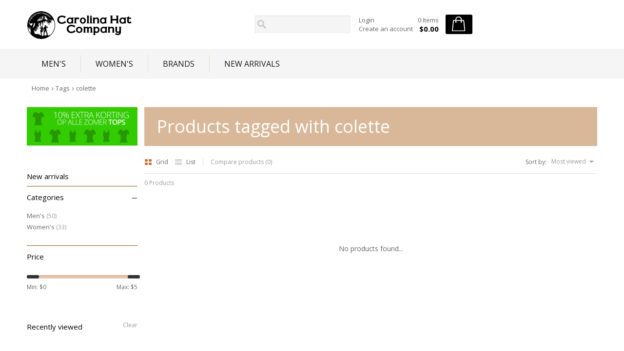

--- FILE ---
content_type: text/html;charset=utf-8
request_url: https://www.carolinahatcompany.com/tags/colette/
body_size: 5781
content:
<!DOCTYPE html>
<html lang="us">
  <head>
    <meta charset="utf-8"/>
<!-- [START] 'blocks/head.rain' -->
<!--

  (c) 2008-2026 Lightspeed Netherlands B.V.
  http://www.lightspeedhq.com
  Generated: 02-02-2026 @ 09:52:50

-->
<link rel="canonical" href="https://www.carolinahatcompany.com/tags/colette/"/>
<link rel="alternate" href="https://www.carolinahatcompany.com/index.rss" type="application/rss+xml" title="New products"/>
<meta name="robots" content="noodp,noydir"/>
<link href="https://plus.google.com/110337845184617864617" rel="publisher"/>
<meta property="og:url" content="https://www.carolinahatcompany.com/tags/colette/?source=facebook"/>
<meta property="og:site_name" content="Carolina Hat Company"/>
<meta property="og:title" content="colette"/>
<meta property="og:description" content="Fine Hats and Headware"/>
<!--[if lt IE 9]>
<script src="https://cdn.shoplightspeed.com/assets/html5shiv.js?2025-02-20"></script>
<![endif]-->
<!-- [END] 'blocks/head.rain' -->
    <title>colette - Carolina Hat Company</title>
    <meta name="description" content="Fine Hats and Headware" />
    <meta name="keywords" content="colette, hat,cap,fedora,outdoor,cowboy,tilley,stetson,bailey,kangol" />
    <meta name="viewport" content="width=device-width, user-scalable=no">
    <link rel="shortcut icon" href="https://cdn.shoplightspeed.com/shops/605511/themes/11418/assets/favicon.ico?20201215171608" type="image/x-icon" />
        <link rel="stylesheet" href='https://fonts.googleapis.com/css?family=Open%20Sans:400,700,700italic,400italic' />
        <link href='https://fonts.googleapis.com/css?family=Open+Sans+Condensed:300,300italic,700' rel='stylesheet' type='text/css'>
    <link rel="stylesheet" href="https://cdn.shoplightspeed.com/shops/605511/themes/11418/assets/stylesheet.css?20201215171715" />
    <link rel="stylesheet" href="https://cdn.shoplightspeed.com/shops/605511/themes/11418/assets/settings.css?20201215171715" />
    <link rel="stylesheet" href="https://cdn.shoplightspeed.com/shops/605511/themes/11418/assets/fractionslider.css?20201215171715" />
    <link rel="stylesheet" href="https://cdn.shoplightspeed.com/assets/jquery-fancybox-2-1-4.css?2025-02-20" />
    <link rel="stylesheet" href="https://cdn.shoplightspeed.com/assets/jquery-fancybox-2-1-4-thumbs.css?2025-02-20" />
    <link href="https://cdn.shoplightspeed.com/shops/605511/themes/11418/assets/flexslider.css?20201215171715" rel="stylesheet" type="text/css" />
    <link rel="stylesheet" href="https://cdn.shoplightspeed.com/shops/605511/themes/11418/assets/custom.css?20201215171715" />
    <script src="https://cdn.shoplightspeed.com/assets/jquery-1-9-1.js?2025-02-20"></script>
    <script src="https://cdn.shoplightspeed.com/assets/jquery-migrate-1-1-1.js?2025-02-20"></script>
    <script src="https://cdn.shoplightspeed.com/assets/jquery-ui-1-10-1.js?2025-02-20"></script>
    <script src="https://cdn.shoplightspeed.com/assets/jquery-fancybox-2-1-4.js?2025-02-20"></script>
    <script src="https://cdn.shoplightspeed.com/assets/jquery-fancybox-2-1-4-thumbs.js?2025-02-20"></script>
    <script src="https://cdn.shoplightspeed.com/assets/jquery-zoom-1-7-0.js?2025-02-20"></script>
    <script src="https://cdn.shoplightspeed.com/assets/jquery-jcarousel-0-3-0.js?2025-02-20"></script>
    <script src="https://cdn.shoplightspeed.com/shops/605511/themes/11418/assets/jquery-fractionslider-min.js?20201215171715"></script>
    <script type="text/javascript" src="https://cdn.shoplightspeed.com/shops/605511/themes/11418/assets/jquery-flexslider-min.js?20201215171715"></script>
    <script src="https://cdn.shoplightspeed.com/shops/605511/themes/11418/assets/wshone.js?20201215171715"></script>
    <script src="https://cdn.shoplightspeed.com/shops/605511/themes/11418/assets/scrollmonitor.js?20201215171715"></script>
  </head>
  <body>
    <div id="gridsystem" class="hide"></div>
    <div class="header clearfix">
            <div class="container">
                <a href="https://www.carolinahatcompany.com/" class="logo" title="Carolina Hat Company">
          <img src="https://cdn.shoplightspeed.com/shops/605511/themes/11418/assets/logo.png?20201215171608" alt="Carolina Hat Company" />
        </a>
        <div class="header-right">
          <div class="topnav">
                        <div class="search tui">
              <form action="https://www.carolinahatcompany.com/search/" method="get">
                <input type="text" name="q" autocomplete="off" value="" x-webkit-speech="x-webkit-speech" />
              </form>
            </div>
            <div class="autocomplete">
              <div class="arrow"></div>
              <div class="products products-livesearch"></div>
              <div class="more"><a href="#">View all results <span>(0)</span></a></div>
              <div class="notfound">No products found...</div>
            </div>
          </div>
          <div class="shopnav">
            <ul>
                            <li><a href="https://www.carolinahatcompany.com/account/" title="My account">Login</a></li>
              <li><a href="https://www.carolinahatcompany.com/account/register/" title="Create an account">Create an account</a></li>
                          </ul>
          </div>
          <div class="cart">
            <a href="https://www.carolinahatcompany.com/cart/">
              <span>
                <small>0 Items</small>
                <strong>$0.00</strong>
              </span>
              <i></i>
            </a>
                      </div><!-- .cart -->
          <div class="localization">
                                  </div><!-- .localization -->
        </div><!-- .header-right -->
      </div><!-- .container -->
            <div class="categories">
        <div class="container">
          <ul class="clearfix">
                                    <li><a href="https://www.carolinahatcompany.com/mens/" class="main" title="Men&#039;s">Men&#039;s</a>
                            <ul>
                                <li><a href="https://www.carolinahatcompany.com/mens/baseball-caps/" class="ellipsis" title="Baseball Caps">Baseball Caps <span>(1)</span></a>
                                  </li>
                                <li><a href="https://www.carolinahatcompany.com/mens/cadet-caps/" class="ellipsis" title="Cadet Caps">Cadet Caps <span>(0)</span></a>
                                  </li>
                                <li><a href="https://www.carolinahatcompany.com/mens/bucket-boonie/" class="ellipsis" title="Bucket &amp; Boonie">Bucket &amp; Boonie <span>(2)</span></a>
                                  </li>
                                <li><a href="https://www.carolinahatcompany.com/mens/fedoras/" class="ellipsis" title="Fedoras">Fedoras <span>(17)</span></a>
                                  </li>
                                <li><a href="https://www.carolinahatcompany.com/mens/flat-caps/" class="ellipsis" title="Flat Caps">Flat Caps <span>(9)</span></a>
                                  </li>
                                <li><a href="https://www.carolinahatcompany.com/mens/outdoors/" class="ellipsis" title="Outdoors">Outdoors <span>(21)</span></a>
                                  </li>
                                <li><a href="https://www.carolinahatcompany.com/mens/panama/" class="ellipsis" title="Panama">Panama <span>(7)</span></a>
                                  </li>
                                <li><a href="https://www.carolinahatcompany.com/mens/pork-pie/" class="ellipsis" title="Pork Pie">Pork Pie <span>(2)</span></a>
                                  </li>
                                <li><a href="https://www.carolinahatcompany.com/mens/travel-packable/" class="ellipsis" title="Travel &amp; Packable">Travel &amp; Packable <span>(20)</span></a>
                                  </li>
                                <li><a href="https://www.carolinahatcompany.com/mens/western/" class="ellipsis" title="Western">Western <span>(9)</span></a>
                                  </li>
                              </ul>
                          </li>
                        <li><a href="https://www.carolinahatcompany.com/womens/" class="main last" title="Women&#039;s">Women&#039;s</a>
                            <ul>
                                <li><a href="https://www.carolinahatcompany.com/womens/casual/" class="ellipsis" title="Casual">Casual <span>(4)</span></a>
                                  </li>
                                <li><a href="https://www.carolinahatcompany.com/womens/dress/" class="ellipsis" title="Dress">Dress <span>(6)</span></a>
                                  </li>
                                <li><a href="https://www.carolinahatcompany.com/womens/fedoras/" class="ellipsis" title="Fedoras">Fedoras <span>(17)</span></a>
                                  </li>
                                <li><a href="https://www.carolinahatcompany.com/womens/panama/" class="ellipsis" title="Panama">Panama <span>(1)</span></a>
                                  </li>
                                <li><a href="https://www.carolinahatcompany.com/womens/sun-hats/" class="ellipsis" title="Sun Hats">Sun Hats <span>(11)</span></a>
                                  </li>
                                <li><a href="https://www.carolinahatcompany.com/womens/travel-packable/" class="ellipsis" title="Travel &amp; Packable">Travel &amp; Packable <span>(24)</span></a>
                                  </li>
                                <li><a href="https://www.carolinahatcompany.com/womens/visors/" class="ellipsis" title="Visors">Visors <span>(2)</span></a>
                                  </li>
                                <li><a href="https://www.carolinahatcompany.com/womens/western/" class="ellipsis" title="Western">Western <span>(12)</span></a>
                                  </li>
                                <li><a href="https://www.carolinahatcompany.com/womens/upturn/" class="ellipsis" title="upturn">upturn <span>(1)</span></a>
                                  </li>
                              </ul>
                          </li>
                                    <li><a href="https://www.carolinahatcompany.com/brands/" class="main brands">Brands</a>
              <ul>
                                <li><a href="https://www.carolinahatcompany.com/brands/bailey-of-hollywood/" title="Bailey of Hollywood">Bailey of Hollywood <span>(45)</span></a></li>
                                <li><a href="https://www.carolinahatcompany.com/brands/betmar/" title="Betmar">Betmar <span>(4)</span></a></li>
                                <li><a href="https://www.carolinahatcompany.com/brands/henschel/" title="Henschel">Henschel <span>(7)</span></a></li>
                                <li><a href="https://www.carolinahatcompany.com/brands/kangol/" title="Kangol">Kangol <span>(33)</span></a></li>
                                <li><a href="https://www.carolinahatcompany.com/brands/kooringal/" title="Kooringal">Kooringal <span>(19)</span></a></li>
                                <li><a href="https://www.carolinahatcompany.com/brands/outback-hats/" title="OutBack Hats">OutBack Hats <span>(9)</span></a></li>
                                <li><a href="https://www.carolinahatcompany.com/brands/scala/" title="Scala">Scala <span>(13)</span></a></li>
                                <li><a href="https://www.carolinahatcompany.com/brands/tilley/" title="Tilley">Tilley <span>(6)</span></a></li>
                                <li><a href="https://www.carolinahatcompany.com/brands/tommy-bahama/" title="Tommy Bahama">Tommy Bahama <span>(7)</span></a></li>
                                <li><a href="https://www.carolinahatcompany.com/brands/wallaroo/" title="Wallaroo">Wallaroo <span>(20)</span></a></li>
                              </ul>
            </li>
                                    <li><a href="https://www.carolinahatcompany.com/collection/?sort=newest" class="main new">New arrivals</a></li>
                                                                      </ul>
        </div>
      </div>
    </div><!-- .header -->
    
    <div class="wrapper clearfix">
      
            
      <div class="container content-container">
  <div class="breadcrumbs">
    <a href="https://www.carolinahatcompany.com/" title="Home">Home</a>
        <i></i> <a href="https://www.carolinahatcompany.com/tags/">Tags</a>
        <i></i> <a href="https://www.carolinahatcompany.com/tags/colette/">colette</a>
      </div>
  <div class="content template-content template-collection">
    <div class="sidebar sidebar-left clearfix">
      <div class="sidebar-main">
        <div class="heading">
          <h1>Products tagged with colette</h1>
        </div>
                <div class="collection-options clearfix">
          <div class="collection-options-mode">
            <a href="https://www.carolinahatcompany.com/tags/colette/" class="button-grid icon icon-16 active">
              <span class="icon-icon icon-icon-grid"></span>
              Grid
            </a>
            <a href="https://www.carolinahatcompany.com/tags/colette/?mode=list" class="button-list icon icon-16">
              <span class="icon-icon icon-icon-list"></span>
              List
            </a>
          </div>
          <div class="collection-options-compare">
            <a href="https://www.carolinahatcompany.com/compare/" title="Compare products">Compare products (0)</a>
          </div>
          <div class="collection-options-sort">
            <span class="label">Sort by:</span>
            <div class="tui-dropdown">
              <span>Most viewed</span>
              <ul>
                                <li><a href="https://www.carolinahatcompany.com/tags/colette/" title="Most viewed">Most viewed</a></li>
                                <li><a href="https://www.carolinahatcompany.com/tags/colette/?sort=newest" title="Newest products">Newest products</a></li>
                                <li><a href="https://www.carolinahatcompany.com/tags/colette/?sort=lowest" title="Lowest price">Lowest price</a></li>
                                <li><a href="https://www.carolinahatcompany.com/tags/colette/?sort=highest" title="Highest price">Highest price</a></li>
                                <li><a href="https://www.carolinahatcompany.com/tags/colette/?sort=asc" title="Name ascending">Name ascending</a></li>
                                <li><a href="https://www.carolinahatcompany.com/tags/colette/?sort=desc" title="Name descending">Name descending</a></li>
                              </ul>
            </div>
          </div>
        </div>
        <div class="collection-nav clearfix">
          <div class="collection-nav-total">0 Products</div>
        </div>
        <div id="collectionProductsContainer">
                <div class="products products-grid clearfix">
      <span class="products-loader">Loading...</span>
              <div class="products-empty">No products found...</div>
                </div>
          </div>
        
                      </div>
      <div class="sidebar-side">
        <div class="sidebar-box image">
                              <img src="https://cdn.shoplightspeed.com/shops/605511/themes/11418/assets/sidebar-banner.png?20201215171715" alt="" />
                            </div>
        <div class="sidebar-box">
      <a href="https://www.carolinahatcompany.com/collection/?sort=newest" class="new">New arrivals</a>
  </div>
<div id="filters-categories-wrapper">
<div class="sidebar-box">
  <h2>Categories</h2>
  <div class="collapse" id="categories-collapse">&ndash;</div>
  <ul>
        <li><a href="https://www.carolinahatcompany.com/mens/" title="Men&#039;s">Men&#039;s <span>(50)</span></a>
            </li>
        <li><a href="https://www.carolinahatcompany.com/womens/" title="Women&#039;s">Women&#039;s <span>(33)</span></a>
            </li>
      </ul>
</div>
  <form action="https://www.carolinahatcompany.com/tags/colette/" method="get" id="filter_form" class="filter_form">
    <input type="hidden" name="mode" value="grid" id="filter_form_mode" />
    <input type="hidden" name="limit" value="12" id="filter_form_limit" />
    <input type="hidden" name="sort" value="popular" id="filter_form_sort" />
    <input type="hidden" name="max" value="5" id="filter_form_max" class="filter_form_max" />
    <input type="hidden" name="min" value="0" id="filter_form_min" class="filter_form_min" />
                  <div class="sidebar-box">
        <h2>Price</h2>
        <div class="sidebar-filter">
          <div class="sidebar-filter-slider">
            <div id="collection-filter-price" class="collection-filter-price"></div>
          </div>
          <div class="sidebar-filter-range clearfix">
            <div class="min">Min: $<span>0</span></div>
            <div class="max">Max: $<span>5</span></div>
          </div>
        </div>
      </div>
  </form>


  <script type="text/javascript">
    $(function(){
      $('.filter_form input, .filter_form select').change(function(){
        $(this).closest('form').submit();
      });

      $(".collection-filter-price").slider({
        range: true,
        min: 0,
        max: 5,
        values: [0, 5],
        step: 1,
        slide: function( event, ui){
          $('.sidebar-filter-range .min span').html(ui.values[0]);
          $('.sidebar-filter-range .max span').html(ui.values[1]);

          $('.filter_form_min').val(ui.values[0]);
          $('.filter_form_max').val(ui.values[1]);
        },
        stop: function(event, ui){
          $('.filter_form').submit();
        }
      });
    });
  </script>
</div>
  <div class="sidebar-box recent">
    <h2>Recently viewed <a href="https://www.carolinahatcompany.com/recent/clear/" title="Clear">Clear</a></h2>
          <div class="products products-sidebar">
      <div class="products-loader">Loading...</div>
                </div>
        </div>
      </div>
    </div>
  </div>
</div>

      
      <div id="uspbar">
        <div class="container">
          <div class="usp" id="usp-1">
            <h3>Name Brand Hats</h3>
            <p>Scala, Henschel , Stetson &amp; More</p>          </div>
          <div class="usp" id="usp-2">
            <h3>FREE shipping in the U.S.</h3>
            <p>on orders $100  and up</p>          </div>
          <div class="usp" id="usp-3">
            <h3>Safe payment </h3>
            <p>Your payment takes place in a safe environment</p>          </div>
        </div>
      </div>
      
      
      <div class="footer">
        <div class="container footer-nav grid clearfix">
          <div class="grid-5 service">
            <h4>Customer service</h4>
            <ul>
                                                                                                  <li><a href="https://www.carolinahatcompany.com/service/shipping-returns/" title="Shipping &amp; returns">Shipping &amp; returns</a></li>
                                                        <li><a href="https://www.carolinahatcompany.com/sitemap/" title="Sitemap">Sitemap</a></li>
                                        </ul>
                        <div class="footer-more">
              <h4>More</h4>
              <ul>
                <li><a href="https://www.carolinahatcompany.com/collection/" title="All products">All products</a></li>
                <li><a href="https://www.carolinahatcompany.com/collection/?sort=newest" title="Newest products">Newest products</a></li>
                <li><a href="https://www.carolinahatcompany.com/collection/offers/" title="Offers">Offers</a></li>
                                  <li><a href="https://www.carolinahatcompany.com/brands/" title="Brands">Brands</a></li>
                                                  <li><a href="https://www.carolinahatcompany.com/tags/" title="Tags">Tags</a></li>
                              </ul>
            </div>
                                    <div class="footer-rss">
              <h4 style="margin-top:20px;">RSS feeds</h4>
              <ul>
                <li><a href="https://www.carolinahatcompany.com/index.rss" title="Newest products">Newest products</a></li>
              </ul>
            </div>
                      </div>
          <div class="grid-5 info">
             <h4>Information</h4>
            <ul>
                                          <li><a href="https://www.carolinahatcompany.com/service/size-guide/" title="Finding Your Hat Size">Finding Your Hat Size</a></li>
                                                        <li><a href="https://www.carolinahatcompany.com/service/about/" title="About us">About us</a></li>
                                                                                                </ul>
            <div class="footer-payment">
              <a href="https://www.carolinahatcompany.com/service/payment-methods/" title="Payment methods">
                                <img src="https://cdn.shoplightspeed.com/shops/605511/themes/11418/assets/custom-payment-methods.png?20201215171608" title="Payment methods" alt="Payment methods" />
                              </a>              
            </div>
          </div>
          <div class="grid-5 contact">
                        <h4>Carolina Hat Company</h4>
            <div class="contact-data">
              <span>843-273-4598</span>
              <address>
                4838 Highway 17 South <br />
                North Myrtle Beach, SC
              </address>
              <a href="/cdn-cgi/l/email-protection#5a292e35283f1a393b28353633343b323b2e3935372a3b342374393537"><span class="__cf_email__" data-cfemail="2f5c5b405d4a6f4c4e5d404346414e474e5b4c40425f4e4156014c4042">[email&#160;protected]</span></a>
            </div>
                        <h4>My account</h4>
            <ul>
              <li><a href="https://www.carolinahatcompany.com/account/information/" title="Account information">Account information</a></li>
              <li><a href="https://www.carolinahatcompany.com/account/orders/" title="My orders">My orders</a></li>
                            <li><a href="https://www.carolinahatcompany.com/account/tickets/" title="My tickets">My tickets</a></li>
                            <li><a href="https://www.carolinahatcompany.com/account/wishlist/" title="My wishlist">My wishlist</a></li>
                          </ul>
          </div>
          <div class="grid-5 hallmarks">
                               
                                    <div class="footer-tags">
              <ul class="tagcloud clearfix">
                                <li><a href="https://www.carolinahatcompany.com/tags/adjustable/" title="Adjustable">Adjustable <span>(3)</span></a></li>
                                <li><a href="https://www.carolinahatcompany.com/tags/bailey-of-hollywood/" title="Bailey of Hollywood">Bailey of Hollywood <span>(7)</span></a></li>
                                <li><a href="https://www.carolinahatcompany.com/tags/black/" title="Black">Black <span>(2)</span></a></li>
                                <li><a href="https://www.carolinahatcompany.com/tags/cow-boy-hat/" title="Cow boy Hat">Cow boy Hat <span>(2)</span></a></li>
                                <li><a href="https://www.carolinahatcompany.com/tags/fashion/" title="Fashion">Fashion <span>(3)</span></a></li>
                                <li><a href="https://www.carolinahatcompany.com/tags/osfm/" title="OSFM">OSFM <span>(4)</span></a></li>
                                <li><a href="https://www.carolinahatcompany.com/tags/raffia/" title="Raffia">Raffia <span>(4)</span></a></li>
                                <li><a href="https://www.carolinahatcompany.com/tags/sized/" title="Sized">Sized <span>(3)</span></a></li>
                                <li><a href="https://www.carolinahatcompany.com/tags/stetson/" title="Stetson">Stetson <span>(3)</span></a></li>
                                <li><a href="https://www.carolinahatcompany.com/tags/sun-protection/" title="Sun Protection">Sun Protection <span>(5)</span></a></li>
                                <li><a href="https://www.carolinahatcompany.com/tags/women/" title="Women">Women <span>(2)</span></a></li>
                                <li><a href="https://www.carolinahatcompany.com/tags/alleyezonme/" title="alleyezonme">alleyezonme <span>(4)</span></a></li>
                                <li><a href="https://www.carolinahatcompany.com/tags/bailey/" title="bailey">bailey <span>(10)</span></a></li>
                                <li><a href="https://www.carolinahatcompany.com/tags/baseball/" title="baseball">baseball <span>(2)</span></a></li>
                                <li><a href="https://www.carolinahatcompany.com/tags/beanie/" title="beanie">beanie <span>(5)</span></a></li>
                                <li><a href="https://www.carolinahatcompany.com/tags/bucket/" title="bucket">bucket <span>(3)</span></a></li>
                                <li><a href="https://www.carolinahatcompany.com/tags/cap/" title="cap">cap <span>(4)</span></a></li>
                                <li><a href="https://www.carolinahatcompany.com/tags/elementarymovie/" title="elementarymovie">elementarymovie <span>(4)</span></a></li>
                                <li><a href="https://www.carolinahatcompany.com/tags/fedora/" title="fedora">fedora <span>(23)</span></a></li>
                                <li><a href="https://www.carolinahatcompany.com/tags/felt/" title="felt">felt <span>(2)</span></a></li>
                                <li><a href="https://www.carolinahatcompany.com/tags/kangol/" title="kangol">kangol <span>(13)</span></a></li>
                                <li><a href="https://www.carolinahatcompany.com/tags/lambswool/" title="lambswool">lambswool <span>(2)</span></a></li>
                                <li><a href="https://www.carolinahatcompany.com/tags/litefelt/" title="litefelt">litefelt <span>(14)</span></a></li>
                                <li><a href="https://www.carolinahatcompany.com/tags/made-in-the-usa/" title="made in the usa">made in the usa <span>(21)</span></a></li>
                                <li><a href="https://www.carolinahatcompany.com/tags/masterofnone/" title="masterofnone">masterofnone <span>(4)</span></a></li>
                                <li><a href="https://www.carolinahatcompany.com/tags/modernfamily/" title="modernfamily">modernfamily <span>(4)</span></a></li>
                                <li><a href="https://www.carolinahatcompany.com/tags/packable/" title="packable">packable <span>(5)</span></a></li>
                                <li><a href="https://www.carolinahatcompany.com/tags/pork-pie/" title="pork pie">pork pie <span>(3)</span></a></li>
                                <li><a href="https://www.carolinahatcompany.com/tags/preacher/" title="preacher">preacher <span>(4)</span></a></li>
                                <li><a href="https://www.carolinahatcompany.com/tags/trilby/" title="trilby">trilby <span>(2)</span></a></li>
                                <li><a href="https://www.carolinahatcompany.com/tags/velvet/" title="velvet">velvet <span>(2)</span></a></li>
                                <li><a href="https://www.carolinahatcompany.com/tags/water-repellent/" title="water repellent">water repellent <span>(2)</span></a></li>
                                <li><a href="https://www.carolinahatcompany.com/tags/webstore/" title="webstore">webstore <span>(4)</span></a></li>
                                <li><a href="https://www.carolinahatcompany.com/tags/western/" title="western">western <span>(4)</span></a></li>
                                <li><a href="https://www.carolinahatcompany.com/tags/wide-brim/" title="wide brim">wide brim <span>(3)</span></a></li>
                                <li><a href="https://www.carolinahatcompany.com/tags/winter/" title="winter">winter <span>(2)</span></a></li>
                                <li><a href="https://www.carolinahatcompany.com/tags/wool/" title="wool">wool <span>(19)</span></a></li>
                                <li><a href="https://www.carolinahatcompany.com/tags/wool-felt/" title="wool felt">wool felt <span>(11)</span></a></li>
                                <li><a href="https://www.carolinahatcompany.com/tags/504/" title="504">504 <span>(4)</span></a></li>
                                <li><a href="https://www.carolinahatcompany.com/tags/507/" title="507">507 <span>(2)</span></a></li>
                              </ul>
            </div>
                                  </div>
          <div class="grid-5 social grid-5-last">
            <h4>Follow Carolina Hat Company</h4>
            <ul class="social clearfix">
                            <li class="facebook"><a href="https://www.facebook.com/Carolinahatcompany" target="_blank">Facebook</a></li>
                                          <li class="twitter"><a href="https://twitter.com/CarolinaHatCo" target="_blank">Twitter</a></li>
                                                                      <li class="instagram"><a href="https://instagram.com/carolinahtcompany" target="_blank">Instagram</a></li>
                          </ul>     
                        <form id="form-newsletter" action="https://www.carolinahatcompany.com/account/newsletter/" method="post">
              <input type="hidden" name="key" value="1c1c49b6f1e84df70d7944e4b7e18e91" />
              <label for="newsletter-email"><span>Want to stay informed?</span> Join our mailing list:</label>
              <input type="text" name="email" id="newsletter-email" value="" placeholder="Email address" />
              <button type="submit">Subscribe</button>
            </form>
                      </div><!-- .grid-5 -->
        </div><!-- .container -->
              
        <div class="footer-copyright">
          <div class="container">
            &copy; Copyright 2026 Carolina Hat Company<br />
                        Powered by
                        <a href="http://www.lightspeedhq.com" title="Lightspeed" target="_blank">Lightspeed</a>
                                    - Theme by <a href="http://yellowlab.nl/" title="Yellowlab" target="_blank">Yellowlab</a>
                      </div>
        </div><!-- .footer-copyright -->
      </div><!-- .footer -->
    </div><!-- .wrapper -->
              
    <script data-cfasync="false" src="/cdn-cgi/scripts/5c5dd728/cloudflare-static/email-decode.min.js"></script><script type="text/javascript">
      var searchUrl = 'https://www.carolinahatcompany.com/search/';
      var SRT = 'SRT';
      var legal_mode = 'normal';
    </script>
              
    <!-- [START] 'blocks/body.rain' -->
<script>
(function () {
  var s = document.createElement('script');
  s.type = 'text/javascript';
  s.async = true;
  s.src = 'https://www.carolinahatcompany.com/services/stats/pageview.js';
  ( document.getElementsByTagName('head')[0] || document.getElementsByTagName('body')[0] ).appendChild(s);
})();
</script>
<!-- [END] 'blocks/body.rain' -->
  <script>(function(){function c(){var b=a.contentDocument||a.contentWindow.document;if(b){var d=b.createElement('script');d.innerHTML="window.__CF$cv$params={r:'9c78cc481f26a8fe',t:'MTc3MDAyNTk3MC4wMDAwMDA='};var a=document.createElement('script');a.nonce='';a.src='/cdn-cgi/challenge-platform/scripts/jsd/main.js';document.getElementsByTagName('head')[0].appendChild(a);";b.getElementsByTagName('head')[0].appendChild(d)}}if(document.body){var a=document.createElement('iframe');a.height=1;a.width=1;a.style.position='absolute';a.style.top=0;a.style.left=0;a.style.border='none';a.style.visibility='hidden';document.body.appendChild(a);if('loading'!==document.readyState)c();else if(window.addEventListener)document.addEventListener('DOMContentLoaded',c);else{var e=document.onreadystatechange||function(){};document.onreadystatechange=function(b){e(b);'loading'!==document.readyState&&(document.onreadystatechange=e,c())}}}})();</script><script defer src="https://static.cloudflareinsights.com/beacon.min.js/vcd15cbe7772f49c399c6a5babf22c1241717689176015" integrity="sha512-ZpsOmlRQV6y907TI0dKBHq9Md29nnaEIPlkf84rnaERnq6zvWvPUqr2ft8M1aS28oN72PdrCzSjY4U6VaAw1EQ==" data-cf-beacon='{"rayId":"9c78cc481f26a8fe","version":"2025.9.1","serverTiming":{"name":{"cfExtPri":true,"cfEdge":true,"cfOrigin":true,"cfL4":true,"cfSpeedBrain":true,"cfCacheStatus":true}},"token":"8247b6569c994ee1a1084456a4403cc9","b":1}' crossorigin="anonymous"></script>
</body>
</html>

--- FILE ---
content_type: application/javascript
request_url: https://cdn.shoplightspeed.com/shops/605511/themes/11418/assets/wshone.js?20201215171715
body_size: 3738
content:
var ajaxTranslations = {};
$(document).ready(function() {
  var lowResX= 940;
  // Handle sticky menu
  var watcherCat = scrollMonitor.create($(".header .categories"));
  watcherCat.lock();
  var watcherCatLowres = scrollMonitor.create($(".header .header-right"));
  watcherCatLowres.lock();

  function handleStickyMenu() {
    if($(window).width() > 940) {
      $(".header .categories").addClass("highres");
      if(watcherCat.isAboveViewport) {
        $(".header .categories").removeClass("lowres");
        $(".header .categories").toggleClass("scrolled", watcherCat.isAboveViewport);
      }
      watcherCat.stateChange(function() {
        $(".header .categories").removeClass("lowres");
        $(".header .categories").toggleClass("scrolled", this.isAboveViewport);
        if($(window).width() < 940) {
          $(".header .categories").addClass("lowres");
        }
      });
    }
    else {
      $(".header .categories").addClass("lowres").removeClass("highres");
      $(".header .header-right").addClass("lowres");
    }
  
    if(watcherCatLowres.isAboveViewport && $(window).width() <= lowResX) {
        $(".header .header-right").toggleClass("scrolled", watcherCatLowres.isAboveViewport);
        $(".header .categories").toggleClass("scrolled", watcherCatLowres.isAboveViewport);
        if($(window).width() < 737) {
          $(".topnav").toggleClass("scrolled", watcherCatLowres.isAboveViewport);
        }
    }
    watcherCatLowres.stateChange(function() {
      if($(window).width() <= lowResX) {
        $(".header .header-right").toggleClass("scrolled", this.isAboveViewport);
        $(".header .categories").toggleClass("scrolled", watcherCatLowres.isAboveViewport);
        if($(window).width() < 737) {
          $(".topnav").toggleClass("scrolled", this.isAboveViewport);
        }
      }
    });
  }
  
  // Insert lowres menu
  var categoriesMenuClone = $(".header .categories > .container").clone();
  $("ul", categoriesMenuClone).find('ul').each(function() {
    $(this).parent().prepend("<span class='collapse-menu collapsed'>+</span>");
  });
  
  $("<div id='categories-menu-button' class='hide collapsed'><i></i><span>Menu</span></div>").prependTo(".container .header-right");
  $(".header .categories").prepend("<div class='hide categories-lowres'></div>");
  $(".categories-lowres").append(categoriesMenuClone);
  
  handleStickyMenu();
  // Handle collapse actions on lowres menu
  $(".header .categories").on("click", ".categories-lowres .collapse-menu", function() {
    if($(this).hasClass("collapsed")) {
      $(this).siblings("ul").slideDown("slow");
      $(this).removeClass("collapsed");
      $(this).next("a").addClass("open");
      $(this).html("&ndash;");
    }
    else {
      $(this).siblings("ul").slideUp("slow");
      $(this).addClass("collapsed"); 
      $(this).next("a").removeClass("open");
      $(this).html("+");
    }
  });
  
  $(".container").on("click", "#categories-menu-button", function() {
    if($(this).hasClass("collapsed")) {
      $(".categories-lowres").slideDown();
      $(this).removeClass("collapsed");
    }
    else {
      $(".categories-lowres").slideUp();
      $(this).addClass("collapsed");
    }
  });
  
  var filtersMenuClone = $("#filters-categories-wrapper").clone();
  filtersMenuClone.removeAttr("id");
   
  $(filtersMenuClone).find(".collapse").each(function() {
    $(this).addClass("collapsed");
    $(this).html("+");
    $(this).next("div").find("ul").hide();
    $(this).next("ul").hide();
  });
  
  $("<div id='filters-menu-button' class='hide collapsed'><i></i><span>Filters</span></div><div class='filters-categories-lowres hide'></div>").insertBefore("#collectionProductsContainer");
  $(".filters-categories-lowres").append(filtersMenuClone);

  // Collapse actions lowres filters menu
  $(".sidebar-main").on("click", "#filters-menu-button", function() {
    if($(this).hasClass("collapsed")) {
      $(".filters-categories-lowres").slideDown();
      $(this).removeClass("collapsed");
    }
    else {
      $(".filters-categories-lowres").slideUp();
      $(this).addClass("collapsed");
    }
  });

  // Handle filter actions (brand)
  $("li.filter-option-brand").click(function() {
    $("#select-brand option:selected").removeAttr("selected");
    $("#select-brand option[value=" + $(this).attr("id") + "]").attr('selected', 'selected');
    $("#filter_form").submit();
  });

  // Handle filter actions (custom)
  $("li.filter-option-custom").click(function() {
    var myFilterId = $(this).attr('id').substring(12);
    if($("#filter_" + myFilterId).is(":checked")) {
      $("#filter_" + myFilterId).removeAttr("checked");
    }
    else {
      $("#filter_" + myFilterId).attr("checked", "checked");
    }
    $("#filter_form").submit(); 
  });
  
  // Display lowres menu and hide default menu 
  if($(window).width() <= lowResX) {
    $("#categories-menu-button").removeClass('hide');
    $(".header .categories > .container").hide(); 
    $("#filters-menu-button").removeClass('hide');
    $("#filters-categories-wrapper").hide(); 
  }
  
  $(window).resize(function() {
    if($(window).width() > lowResX) {
      $("#categories-menu-button").addClass('hide');
      $(".header .categories > .container").show();
      $("#filters-menu-button").addClass('hide');
      $("#filters-categories-wrapper").show();
      $(".categories-lowres").hide();
      $(".filters-categories-lowres").hide();
      $(".header-right:first").toggleClass("scrolled", false); // stickymenu (lowres)
      $(".topnav:first").toggleClass("scrolled", false);       // stickymenu (lowres)
      /* $(".header .categories-lowres:first").css('padding-top', 0);
      $(".header .categories.lowres.scrolled").css('top', 0); */
    }
    else {
      $("#categories-menu-button").removeClass('hide');
      $(".header .categories > .container").hide(); 
      $("#filters-menu-button").removeClass('hide');
      $("#filters-categories-wrapper").hide();
      /*
      if($(".header-right:first").hasClass("scrolled")) { // stickymenu (lowres)
        $(".header .categories-lowres:first").css('padding-top', 0);
      }
      $(".header .categories.lowres.scrolled").css('top', 0); */
    }
    handleStickyMenu();
  });

  // Handle collapse actions custom filter items
  $(".collapse").click(function() {
    if($(this).hasClass("collapsed")) { // expand
      $(this).removeClass("collapsed");
      $(this).siblings("div").find("ul").show("slow");
      $(this).siblings("ul").show("slow");
      $(this).html("&ndash;");
    }
    else { // collapse
      $(this).addClass("collapsed");
      $(this).siblings("div").find("ul").hide("slow");
      $(this).siblings("ul").hide("slow");
      $(this).html("+");
    }
  });
  
  // Handle collapse actions product features AANGEPAST
  $(".tab-toggle").click(function() {
    if($(this).hasClass("collapsed")) {
      $(this).removeClass("collapsed");
      $(this).siblings(".tabs-content").slideDown("slow");
      $(this).find('.collapse-tab').html("&ndash;");  
    }
    else {
      $(this).addClass("collapsed");
      $(this).siblings(".tabs-content").slideUp("slow");
      $(this).find('.collapse-tab').html("+");
    }      
  });
  
  $(".tab-toggle").each(function(i, tab) {
    if(i>0) {
      $(this).addClass("collapsed");
      $(this).siblings(".tabs-content").hide();
      $(this).find('.collapse-tab').html("+");
    }
  });
});

// Layout adjustments for different screen resolutions
$(window).bind('resize load',function(){
  adjustLayout();
});

function adjustLayout() {  
  if ($(window).width() < 737) {
    if (!document.getElementById('header-middle')) {
      $('<div id="header-middle"></div>').insertBefore('.header-right');
      $('.topnav,.shopnav,.cart,.localization').appendTo('#header-middle');
    }
  }
  else {
    $('.topnav,.shopnav,.cart,.localization').appendTo('.header-right');
    $('#header-middle').remove();
    $(".topnav:first").toggleClass("scrolled", false);
  }
  
 if ($(window).width() < 830) {
    $('.grid .grid-5').removeClass('grid-5 grid-5-last').addClass('grid-3');
    $('.grid .grid-3:nth-of-type(3n)').addClass('grid-3-last');
    $('.index .categories .category:nth-of-type(3n)').addClass('category-last');
    $('.pre-slider').show();
    //$('.productpage-images > ul').hide();
  }
  else {
    $('.grid .grid-3').removeClass('grid-3 grid-3-last').addClass('grid-5');
    $('.grid .grid-5:nth-of-type(5n)').addClass('grid-5-last');
    $('.index .categories .category:nth-of-type(3)').removeClass('category-last');
    $('.pre-slider').hide();
    //$('.productpage-images > ul').show();
  }
  
  if ($(window).width() < 467) {
    $('.products.products-grid .product').removeClass('product-last');
  }
  else if ($(window).width() < 890) {
    $('.products.products-grid .product').removeClass('product-last');
    $('.products.products-grid .product:nth-of-type(2n)').addClass('product-last');
  }
   else if ($(window).width() < 1134) {
    $('.products.products-grid .product').removeClass('product-last');
    $('.products.products-grid .product:nth-of-type(3n)').addClass('product-last');
  }
  else {
    $('.products.products-grid .product').removeClass('product-last');
    $('.products.products-grid .product:nth-of-type(4n)').addClass('product-last');
   }
}

jQuery(window).load(function(){
  $('.slider').fractionSlider({
    'controls':        true, 
    'pager':           true,
    'fullWidth':       true,
    'responsive':      true,
    'dimensions':     '1920, 897',
    'increase':        true
  });
});

$().ready(function(){
  $('#filter_form').on('submit', function(){
    showCollectionLoad();
  });

  $('.collection-options-mode a, .collection-options-sort a, .collection-options-limit a').on('click', function(){
    showCollectionLoad();
  });


  $(document).on('mouseenter mouseleave', '.header .categories li, .cart', function(e){
    if(e.type == 'mouseenter'){
      $(this).addClass('hover');
    } else {
      $(this).removeClass('hover');
    }
  });


  $(document).on('mouseenter mouseleave', '.categories .category, .products-horizontal .product, .products-grid .product, .products-list .product, .products-sidebar .product', function(e){
    if(e.type == 'mouseenter'){
      $(this).addClass('hover');
      $(this).prevAll().stop().animate({
        'opacity': 0.75
      }, 250);
      $(this).nextAll().stop().animate({
        'opacity': 0.75
      }, 250);
    } else {
      $(this).removeClass('hover');
      $(this).prevAll().stop().animate({
        'opacity': 1
      }, 250);
      $(this).nextAll().stop().animate({
        'opacity': 1
      }, 250);
    }
  });
  $(document).on('mouseenter mouseleave', '.banners .banner', function(e){
    if(e.type == 'mouseenter'){
      $(this).addClass('hover');
      $('.banners .banner').not(this).stop().animate({
        'opacity': 0.65
      }, 250);
    } else {
      $(this).removeClass('hover');
      $('.banners .banner').not(this).stop().animate({
        'opacity': 1
      }, 250);
    }
  });
  /*
  $('.products .product').hover(
    function(){
      $(this).addClass('hover');
    },
    function(){
      $(this).removeClass('hover');
    }
  );
  */

  $('.tui-dropdown').hover(
    function(){
      $(this).addClass('hover');
      $(this).find('ul').stop(true, true).slideDown(100);
    },
    function(){
      $(this).removeClass('hover');
      $(this).find('ul').stop(true, true).slideUp(100);
    }
  );


  $('.quantity').hover(
    function(){
      $(this).addClass('hover');
    },
    function(){
      $(this).removeClass('hover');
    }
  );
  $('.quantity input').focus(function(){
    $(this).closest('.quantity').addClass('hover');
  });
  $('.quantity input').blur(function(){
    $(this).closest('.quantity').removeClass('hover');
  });



  $('.topnav .search a').click(function(){
    $(this).closest('form').submit();
    return false;
  });

  $('.topnav .search input').keyup(function(){
    liveSearch();
  });
  $('.topnav .search input').bind('webkitspeechchange', function(){
    liveSearch();
  });


});
function toggleGrid(){
  if($('#gridsystem').hasClass('hide')){
    $('#gridsystem').removeClass('hide');
  } else {
    $('#gridsystem').addClass('hide');
  }
}

function urlencode(str){
  return encodeURIComponent(str).replace(/!/g, '%21').replace(/'/g, '%27').replace(/\(/g, '%28').
    replace(/\)/g, '%29').replace(/\*/g, '%2A').replace(/%20/g, '+');
}
function liveSearch(){
  var query = $('.topnav .search input').val();
  query = urlencode(query.replace('/', '-slash-'));
  if(query.length > 2){
    var url = searchUrl + query + '/page1.ajax?limit=10';
    $.getJSON(url, function(json){

      if(json.count > 0){
        var productsHtml = [];

        $.each(json.products, function(index, product){
          var productHtml = '' +
            '<div class="product">' +
            '<a href="' + product.url + '" title="' + product.fulltitle + '"><img src="' + product.image.replace('50x50x2', '36x36x2') + '" width="36" height="36" alt="' + product.fulltitle + '" /></a>' +
            '<h4><a href="' + product.url + '" title="' + product.fulltitle + '">' + product.fulltitle + '</a></h4>';

          if(product.price.price_old){
            if (legal_mode == 'strict') {
              productHtml = productHtml +
                '<p class="price price-offer"><span>'+ product.price.price_old_money +'</span> <span class="uvp">' + SRT + '</span> ' + product.price.price_money + '<span class="asterisk">*</span></p>';
            } else {
              productHtml = productHtml +
                '<p class="price price-offer"><span>'+ product.price.price_old_money +'</span> ' + product.price.price_money + '</p>';
            }
          } else {
            if (legal_mode == 'strict') {
              productHtml = productHtml +
                '<p class="price">' + product.price.price_money + '<span class="asterisk">*</span></p>';
            } else {
              productHtml = productHtml +
                '<p class="price">' + product.price.price_money + '</p>';
            }
          }

          productHtml = productHtml +
            '</div>';

          productsHtml.push(productHtml);
        });

        productsHtml = productsHtml.join('');

        $('.topnav .autocomplete .products').html(productsHtml);
        $('.topnav .autocomplete .more a').attr('href', json.url);
        $('.topnav .autocomplete .more span').html('(' + json.count + ')');
        $('.topnav .autocomplete').removeClass('noresults');
      } else {
        $('.topnav .autocomplete').addClass('noresults');
      }
      $('.topnav .autocomplete').css('display', 'block');
    });
  } else {
    $('.topnav .autocomplete').css('display', 'none');
  }

}

var infiniteCollectionPageAvailable = false;
var infiniteCollectionPageManual = false;
var infiniteCollectionPage = 1;
var infiniteCollectionBusy = false;
var infiniteCollectionRemaining = 0;
function infiniteCollectionInit(url, mode){
  infiniteCollectionPageAvailable = true;

  $('.collection-spinner-more').click(function(){
    infiniteCollectionLoad(url, mode);
    return false;
  });

  $(document).scroll(function(){
    if(infiniteCollectionPageAvailable && !infiniteCollectionPageManual){
      var offsetFromScreen = ($(window).height() + $(window).scrollTop()) - $('.collection-spinner').position().top;
      if(offsetFromScreen > 0){
        infiniteCollectionLoad(url, mode);
      }
    }

  });
  //$(document).scroll();
}

function getAjaxTranslation(key){
  if(translation = eval('ajaxTranslations["' + key + '"]')){
    return translation;
  }
  return key;
}

function showCollectionLoad(){
  $('.products-grid .products-loader,.products-list .products-loader').addClass('visible');
}

function infiniteCollectionLoad(url, mode){
  if(!infiniteCollectionBusy){
    infiniteCollectionBusy = true;
    $('.collection-spinner').addClass('busy');
    infiniteCollectionPage++;
    url = url.replace('page1.ajax', 'page' + infiniteCollectionPage + '.ajax');
    $.getJSON(url, function(json){
      if(json.products){

        infiniteCollectionRemaining = json.count - (json.page * json.limit);

        if(infiniteCollectionRemaining < json.limit){
          $('.collection-spinner-more span').text(infiniteCollectionRemaining);
        }


        if(json.pages <= infiniteCollectionPage){
          infiniteCollectionPageAvailable = false;
          $('.collection-spinner').remove();
        }

        if(infiniteCollectionPage > 4){
          infiniteCollectionPageManual = true;
          $('.collection-spinner').addClass('manual');
        }

        var counter = 1;
        $.each(json.products, function(index, product){


          var container = $('#collectionProductsContainer .products');

          var productObject = $('<div class="product">').appendTo(container);

          if(mode == 'grid' && (counter % 4) == 0){
            productObject.addClass('product-last');
          } else {
            productObject.addClass('clearfix');
          }
if(mode == 'list'){
          $('<a>').attr('href', product.url).attr('title', product.fulltitle).text(product.fulltitle).html(
            $('<img>').attr('src', product.image.replace('50x50x2', '140x140x2')).attr('width', 140).attr('height', 140).attr('alt', product.fulltitle)
          ).appendTo(productObject);
} else {
  $('<a>').attr('href', product.url).attr('title', product.fulltitle).text(product.fulltitle).html(
            $('<img>').attr('src', product.image.replace('50x50x2', '240x240x2')).attr('width', 240).attr('height', 240).attr('alt', product.fulltitle)
          ).appendTo(productObject);
}
          var productTitle = $('<h3>').appendTo(productObject);
          
          if(product.brand) {
            $('<strong>'+product.brand.title+'</strong><br />').appendTo(productTitle);
          }
          $('<a>').attr('href', product.url).attr('title', product.fulltitle).text(product.title).appendTo(productTitle);
            
          if(mode == 'list'){
            $('<p>').addClass('description').html(product.description).appendTo(productObject);
          }

          if(product.price.price_old){  
            $('<p class="price price-offer"><span class="price-old">' + product.price.price_old_money +'</span>' + product.price.price_money + '</p>').appendTo(productObject);
          } else {
            $('<p class="price">' + product.price.price_money + '</p>').appendTo(productObject);
          }
          
          if(product.score){ 
            var score = product.score * 100;
            $('<div>').addClass('rating').append(
              $('<p>').addClass('stars').append(
                $('<span>').addClass('stars-percent').attr('style', 'width:'+score+'%')
              )
            ).appendTo(productObject);
          }

          counter++;
        });
      }
      infiniteCollectionBusy = false;
      $('.collection-spinner').removeClass('busy');
      $(document).scroll();
    });
  }
}

--- FILE ---
content_type: text/javascript;charset=utf-8
request_url: https://www.carolinahatcompany.com/services/stats/pageview.js
body_size: -439
content:
// SEOshop 02-02-2026 09:52:51